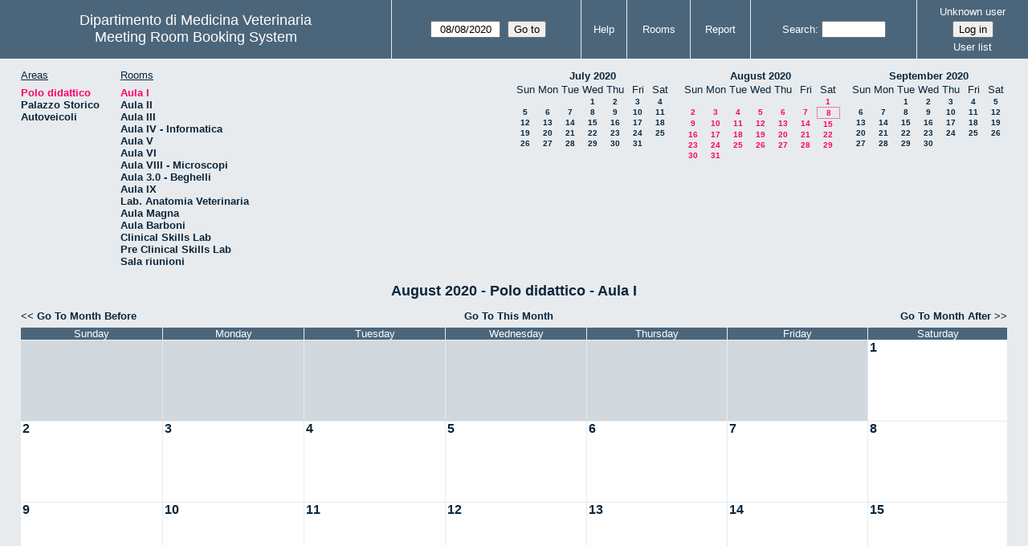

--- FILE ---
content_type: text/html; charset=utf-8
request_url: https://servizi.medvet.unipg.it/aule/web/month.php?year=2020&month=8&day=8&area=2&room=1
body_size: 38060
content:
<!DOCTYPE html>
<!--[if lte IE 9]>
<html lang="en" class="unsupported_browser">
<![endif]-->
<!--[if (!IE)|(gt IE 9)]><!-->
<html lang="en">
<!--<![endif]-->
<head>
<meta charset="utf-8">
<meta http-equiv="X-UA-Compatible" content="IE=edge">
<meta name="csrf_token" content="73bd070c72a9e87de7683479513dd81f6ec80121a617c566176676b57e55bffe">
<title>Meeting Room Booking System</title>
  <link href="jquery/ui/css/jquery-ui.structure.min.css" rel="stylesheet" type="text/css">
  <link href="jquery/ui/css/sunny/jquery-ui.theme.min.css" rel="stylesheet" type="text/css">
  <link href="jquery/datatables/css/jquery.dataTables.min.css" rel="stylesheet" type="text/css">
  <link href="jquery/datatables/css/buttons.dataTables.css" rel="stylesheet" type="text/css">
  <link href="jquery/datatables/css/fixedColumns.dataTables.min.css" rel="stylesheet" type="text/css">
  <link href="jquery/datatables/css/colReorder.dataTables.css" rel="stylesheet" type="text/css">
      
    <link rel="stylesheet" href="css/mrbs.css.php" type="text/css">
        <link rel="stylesheet" media="print" href="css/mrbs-print.css.php" type="text/css">
    <!--[if IE]>
    <link rel="stylesheet" href="css/mrbs-ie.css" type="text/css">
    <![endif]-->
        <meta name="robots" content="noindex, nofollow">
  <script type="text/javascript" src="jquery/jquery-3.2.1.min.js"></script>
    <script type="text/javascript" src="jquery/jquery-migrate-3.0.0.min.js"></script>
    <script type="text/javascript" src="jquery/ui/jquery-ui.min.js"></script>
      
<script type="text/javascript">
  //<![CDATA[
    function init(params)
  {
  }
  //]]>
</script>

<script type="text/javascript" src="js/functions.js.php?area=2"></script>
<script type="text/javascript" src="js/datepicker.js.php?area=2"></script>
<script type="text/javascript" src="js/general.js.php?area=2"></script>

    
  <script type="text/javascript" src="js/refresh.js.php?area=2"></script>
  
<!--[if lte IE 8]>
      <script src="js/html5shiv.min.js"></script>
    <![endif]-->
    
<script type="text/javascript">

//<![CDATA[


$(window).on('load', function() {

  var args = {day: '8',
              month: '8',
              year: '2020',
              area: '2',
              room: '1',
              page: 'month'};
    init(args);

});


//]]>
</script></head>
<body class="non_js month">
    <script type="text/javascript">
      //<![CDATA[
      $('body').addClass('js').removeClass('non_js');
      //]]>
    </script> 
    <div class="unsupported_message">
<header class="banner simple">
<nav>
<ul>
<li>
<div class="company">
<div class="logo">
<a href="http://www.medvet.unipg.it/">
<span>Dipartimento di Medicina Veterinaria</span>
</a>
</div>
<div class="mrbs">
<a href="index.php">Meeting Room Booking System</a>
</div>
</div>
</li>
</ul>
</nav>
</header>
<div class="contents">
<p>Unfortunately your browser isn't supported by MRBS.  You will need to upgrade to a more recent version, or else use another browser.</p>
</div>
</div>
<header class="banner">
<nav>
<ul>
<li>
<div class="company">
<div class="logo">
<a href="http://www.medvet.unipg.it/">
<span>Dipartimento di Medicina Veterinaria</span>
</a>
</div>
<div class="mrbs">
<a href="index.php">Meeting Room Booking System</a>
</div>
</div>
</li>
<li>
<form action="day.php" method="get" id="Form1">
<span class="dateselector js_hidden" data-prefix="" data-day="8" data-month="8" data-year="2020" data-min-year="2015" data-max-year="2031" data-form-id="Form1">
<select id="day" name="day">
<option value="1">1</option>
<option value="2">2</option>
<option value="3">3</option>
<option value="4">4</option>
<option value="5">5</option>
<option value="6">6</option>
<option value="7">7</option>
<option value="8" selected="selected">8</option>
<option value="9">9</option>
<option value="10">10</option>
<option value="11">11</option>
<option value="12">12</option>
<option value="13">13</option>
<option value="14">14</option>
<option value="15">15</option>
<option value="16">16</option>
<option value="17">17</option>
<option value="18">18</option>
<option value="19">19</option>
<option value="20">20</option>
<option value="21">21</option>
<option value="22">22</option>
<option value="23">23</option>
<option value="24">24</option>
<option value="25">25</option>
<option value="26">26</option>
<option value="27">27</option>
<option value="28">28</option>
<option value="29">29</option>
<option value="30">30</option>
<option value="31">31</option>
</select>
<select id="month" name="month">
<option value="1">Jan</option>
<option value="2">Feb</option>
<option value="3">Mar</option>
<option value="4">Apr</option>
<option value="5">May</option>
<option value="6">Jun</option>
<option value="7">Jul</option>
<option value="8" selected="selected">Aug</option>
<option value="9">Sep</option>
<option value="10">Oct</option>
<option value="11">Nov</option>
<option value="12">Dec</option>
</select>
<select id="year" name="year">
<option value="2015">2015</option>
<option value="2016">2016</option>
<option value="2017">2017</option>
<option value="2018">2018</option>
<option value="2019">2019</option>
<option value="2020" selected="selected">2020</option>
<option value="2021">2021</option>
<option value="2022">2022</option>
<option value="2023">2023</option>
<option value="2024">2024</option>
<option value="2025">2025</option>
<option value="2026">2026</option>
<option value="2027">2027</option>
<option value="2028">2028</option>
<option value="2029">2029</option>
<option value="2030">2030</option>
<option value="2031">2031</option>
</select>
</span>
<input type="hidden" name="area" value="2">
<input type="hidden" name="room" value="1">
<input type="submit" value="Go to">
</form>
</li>
<li>
<a href="help.php?day=8&amp;month=8&amp;year=2020&amp;area=2&amp;room=1">Help</a>
</li>
<li>
<a href="admin.php?day=8&amp;month=8&amp;year=2020&amp;area=2&amp;room=1">Rooms</a>
</li>
<li>
<a href="report.php?day=8&amp;month=8&amp;year=2020&amp;area=2&amp;room=1">Report</a>
</li>
<li>
<form id="header_search" method="post" action="search.php">
<input type="hidden" name="csrf_token" value="73bd070c72a9e87de7683479513dd81f6ec80121a617c566176676b57e55bffe">

<div>
<label><a href="search.php?advanced=1">Search</a></label>
<input type="search" name="search_str" value="" required>
<input type="hidden" name="day" value="8">
<input type="hidden" name="month" value="8">
<input type="hidden" name="year" value="2020">
<input type="hidden" name="area" value="2">
<input type="hidden" name="room" value="1">
</div>
</form>
</li>
<li id="logon_box">
<a href="">Unknown user</a>
<form method="post" action="admin.php">
<input type="hidden" name="csrf_token" value="73bd070c72a9e87de7683479513dd81f6ec80121a617c566176676b57e55bffe">
<input type="hidden" name="target_url" value="month.php?year=2020&amp;month=8&amp;day=8&amp;area=2&amp;room=1">
<input type="hidden" name="action" value="QueryName">
<input type="submit" value="Log in">
</form>
<a id="user_list_link" href="edit_users.php">User list</a>
</li>
</ul>
</nav>
</header>
<div class="contents">
<div id="dwm_header" class="screenonly">
<div id="dwm_areas">
<h3>Areas</h3>
<ul>
<li><a href="month.php?year=2020&amp;month=8&amp;day=8&amp;area=2"><span class="current">Polo didattico</span></a></li>
<li><a href="month.php?year=2020&amp;month=8&amp;day=8&amp;area=3"><span>Palazzo Storico</span></a></li>
<li><a href="month.php?year=2020&amp;month=8&amp;day=8&amp;area=4"><span>Autoveicoli</span></a></li>
</ul>
</div>
<div id="dwm_rooms">
<h3>Rooms</h3><ul>
<li><a href="month.php?year=2020&amp;month=8&amp;day=8&amp;area=2&amp;room=1" title="piano terra"><span class="current">Aula I</span></a></li>
<li><a href="month.php?year=2020&amp;month=8&amp;day=8&amp;area=2&amp;room=2" title="piano terra"><span>Aula II</span></a></li>
<li><a href="month.php?year=2020&amp;month=8&amp;day=8&amp;area=2&amp;room=3" title="piano I"><span>Aula III</span></a></li>
<li><a href="month.php?year=2020&amp;month=8&amp;day=8&amp;area=2&amp;room=4" title="piano I"><span>Aula IV - Informatica</span></a></li>
<li><a href="month.php?year=2020&amp;month=8&amp;day=8&amp;area=2&amp;room=5" title="piano I"><span>Aula V</span></a></li>
<li><a href="month.php?year=2020&amp;month=8&amp;day=8&amp;area=2&amp;room=6" title="piano II"><span>Aula VI</span></a></li>
<li><a href="month.php?year=2020&amp;month=8&amp;day=8&amp;area=2&amp;room=8" title="piano II"><span>Aula VIII - Microscopi</span></a></li>
<li><a href="month.php?year=2020&amp;month=8&amp;day=8&amp;area=2&amp;room=9" title="piano I"><span>Aula 3.0 - Beghelli</span></a></li>
<li><a href="month.php?year=2020&amp;month=8&amp;day=8&amp;area=2&amp;room=7" title="piano II"><span>Aula IX</span></a></li>
<li><a href="month.php?year=2020&amp;month=8&amp;day=8&amp;area=2&amp;room=26" title="piano I Biblioteca"><span>Lab. Anatomia Veterinaria</span></a></li>
<li><a href="month.php?year=2020&amp;month=8&amp;day=8&amp;area=2&amp;room=25" title="edificio storico"><span>Aula Magna</span></a></li>
<li><a href="month.php?year=2020&amp;month=8&amp;day=8&amp;area=2&amp;room=10" title="piano terra"><span>Aula Barboni</span></a></li>
<li><a href="month.php?year=2020&amp;month=8&amp;day=8&amp;area=2&amp;room=31" title=""><span>Clinical Skills Lab</span></a></li>
<li><a href="month.php?year=2020&amp;month=8&amp;day=8&amp;area=2&amp;room=32" title=""><span>Pre Clinical Skills Lab</span></a></li>
<li><a href="month.php?year=2020&amp;month=8&amp;day=8&amp;area=2&amp;room=27" title="piano II"><span>Sala riunioni</span></a></li>
</ul>
</div>
<nav id="cals">
<div id="cal_last">
<table class="calendar">
<thead>
<tr>
<th colspan="7"><a href="month.php?year=2020&amp;month=7&amp;day=8&amp;area=2&amp;room=1">July&nbsp;2020</a></th>
</tr>
<tr>
<th class="day_weekend">Sun</th>
<th class="day_weekday">Mon</th>
<th class="day_weekday">Tue</th>
<th class="day_weekday">Wed</th>
<th class="day_weekday">Thu</th>
<th class="day_weekday">Fri</th>
<th class="day_weekend">Sat</th>
</tr>
</thead>
<tbody>
<tr>
<td class="day_weekend day_blank"></td>
<td class="day_weekday day_blank"></td>
<td class="day_weekday"></td>
<td class="day_weekday"><a href="month.php?year=2020&amp;month=7&amp;day=1&amp;area=2&amp;room=1">1</a></td>
<td class="day_weekday"><a href="month.php?year=2020&amp;month=7&amp;day=2&amp;area=2&amp;room=1">2</a></td>
<td class="day_weekday"><a href="month.php?year=2020&amp;month=7&amp;day=3&amp;area=2&amp;room=1">3</a></td>
<td class="day_weekend"><a href="month.php?year=2020&amp;month=7&amp;day=4&amp;area=2&amp;room=1">4</a></td>
</tr>
<tr>
<td class="day_weekend"><a href="month.php?year=2020&amp;month=7&amp;day=5&amp;area=2&amp;room=1">5</a></td>
<td class="day_weekday"><a href="month.php?year=2020&amp;month=7&amp;day=6&amp;area=2&amp;room=1">6</a></td>
<td class="day_weekday"><a href="month.php?year=2020&amp;month=7&amp;day=7&amp;area=2&amp;room=1">7</a></td>
<td class="day_weekday"><a href="month.php?year=2020&amp;month=7&amp;day=8&amp;area=2&amp;room=1">8</a></td>
<td class="day_weekday"><a href="month.php?year=2020&amp;month=7&amp;day=9&amp;area=2&amp;room=1">9</a></td>
<td class="day_weekday"><a href="month.php?year=2020&amp;month=7&amp;day=10&amp;area=2&amp;room=1">10</a></td>
<td class="day_weekend"><a href="month.php?year=2020&amp;month=7&amp;day=11&amp;area=2&amp;room=1">11</a></td>
</tr>
<tr>
<td class="day_weekend"><a href="month.php?year=2020&amp;month=7&amp;day=12&amp;area=2&amp;room=1">12</a></td>
<td class="day_weekday"><a href="month.php?year=2020&amp;month=7&amp;day=13&amp;area=2&amp;room=1">13</a></td>
<td class="day_weekday"><a href="month.php?year=2020&amp;month=7&amp;day=14&amp;area=2&amp;room=1">14</a></td>
<td class="day_weekday"><a href="month.php?year=2020&amp;month=7&amp;day=15&amp;area=2&amp;room=1">15</a></td>
<td class="day_weekday"><a href="month.php?year=2020&amp;month=7&amp;day=16&amp;area=2&amp;room=1">16</a></td>
<td class="day_weekday"><a href="month.php?year=2020&amp;month=7&amp;day=17&amp;area=2&amp;room=1">17</a></td>
<td class="day_weekend"><a href="month.php?year=2020&amp;month=7&amp;day=18&amp;area=2&amp;room=1">18</a></td>
</tr>
<tr>
<td class="day_weekend"><a href="month.php?year=2020&amp;month=7&amp;day=19&amp;area=2&amp;room=1">19</a></td>
<td class="day_weekday"><a href="month.php?year=2020&amp;month=7&amp;day=20&amp;area=2&amp;room=1">20</a></td>
<td class="day_weekday"><a href="month.php?year=2020&amp;month=7&amp;day=21&amp;area=2&amp;room=1">21</a></td>
<td class="day_weekday"><a href="month.php?year=2020&amp;month=7&amp;day=22&amp;area=2&amp;room=1">22</a></td>
<td class="day_weekday"><a href="month.php?year=2020&amp;month=7&amp;day=23&amp;area=2&amp;room=1">23</a></td>
<td class="day_weekday"><a href="month.php?year=2020&amp;month=7&amp;day=24&amp;area=2&amp;room=1">24</a></td>
<td class="day_weekend"><a href="month.php?year=2020&amp;month=7&amp;day=25&amp;area=2&amp;room=1">25</a></td>
</tr>
<tr>
<td class="day_weekend"><a href="month.php?year=2020&amp;month=7&amp;day=26&amp;area=2&amp;room=1">26</a></td>
<td class="day_weekday"><a href="month.php?year=2020&amp;month=7&amp;day=27&amp;area=2&amp;room=1">27</a></td>
<td class="day_weekday"><a href="month.php?year=2020&amp;month=7&amp;day=28&amp;area=2&amp;room=1">28</a></td>
<td class="day_weekday"><a href="month.php?year=2020&amp;month=7&amp;day=29&amp;area=2&amp;room=1">29</a></td>
<td class="day_weekday"><a href="month.php?year=2020&amp;month=7&amp;day=30&amp;area=2&amp;room=1">30</a></td>
<td class="day_weekday"><a href="month.php?year=2020&amp;month=7&amp;day=31&amp;area=2&amp;room=1">31</a></td>
<td class="day_weekend day_blank"></td>
</tr>
</tbody>
</table>
</div>
<div id="cal_this">
<table class="calendar">
<thead>
<tr>
<th colspan="7"><a href="month.php?year=2020&amp;month=8&amp;day=8&amp;area=2&amp;room=1">August&nbsp;2020</a></th>
</tr>
<tr>
<th class="day_weekend">Sun</th>
<th class="day_weekday">Mon</th>
<th class="day_weekday">Tue</th>
<th class="day_weekday">Wed</th>
<th class="day_weekday">Thu</th>
<th class="day_weekday">Fri</th>
<th class="day_weekend">Sat</th>
</tr>
</thead>
<tbody>
<tr>
<td class="day_weekend day_blank"></td>
<td class="day_weekday day_blank"></td>
<td class="day_weekday day_blank"></td>
<td class="day_weekday day_blank"></td>
<td class="day_weekday day_blank"></td>
<td class="day_weekday"></td>
<td class="day_weekend"><a class="current" href="month.php?year=2020&amp;month=8&amp;day=1&amp;area=2&amp;room=1">1</a></td>
</tr>
<tr>
<td class="day_weekend"><a class="current" href="month.php?year=2020&amp;month=8&amp;day=2&amp;area=2&amp;room=1">2</a></td>
<td class="day_weekday"><a class="current" href="month.php?year=2020&amp;month=8&amp;day=3&amp;area=2&amp;room=1">3</a></td>
<td class="day_weekday"><a class="current" href="month.php?year=2020&amp;month=8&amp;day=4&amp;area=2&amp;room=1">4</a></td>
<td class="day_weekday"><a class="current" href="month.php?year=2020&amp;month=8&amp;day=5&amp;area=2&amp;room=1">5</a></td>
<td class="day_weekday"><a class="current" href="month.php?year=2020&amp;month=8&amp;day=6&amp;area=2&amp;room=1">6</a></td>
<td class="day_weekday"><a class="current" href="month.php?year=2020&amp;month=8&amp;day=7&amp;area=2&amp;room=1">7</a></td>
<td class="day_weekend" id="sticky_day"><a class="current" href="month.php?year=2020&amp;month=8&amp;day=8&amp;area=2&amp;room=1">8</a></td>
</tr>
<tr>
<td class="day_weekend"><a class="current" href="month.php?year=2020&amp;month=8&amp;day=9&amp;area=2&amp;room=1">9</a></td>
<td class="day_weekday"><a class="current" href="month.php?year=2020&amp;month=8&amp;day=10&amp;area=2&amp;room=1">10</a></td>
<td class="day_weekday"><a class="current" href="month.php?year=2020&amp;month=8&amp;day=11&amp;area=2&amp;room=1">11</a></td>
<td class="day_weekday"><a class="current" href="month.php?year=2020&amp;month=8&amp;day=12&amp;area=2&amp;room=1">12</a></td>
<td class="day_weekday"><a class="current" href="month.php?year=2020&amp;month=8&amp;day=13&amp;area=2&amp;room=1">13</a></td>
<td class="day_weekday"><a class="current" href="month.php?year=2020&amp;month=8&amp;day=14&amp;area=2&amp;room=1">14</a></td>
<td class="day_weekend"><a class="current" href="month.php?year=2020&amp;month=8&amp;day=15&amp;area=2&amp;room=1">15</a></td>
</tr>
<tr>
<td class="day_weekend"><a class="current" href="month.php?year=2020&amp;month=8&amp;day=16&amp;area=2&amp;room=1">16</a></td>
<td class="day_weekday"><a class="current" href="month.php?year=2020&amp;month=8&amp;day=17&amp;area=2&amp;room=1">17</a></td>
<td class="day_weekday"><a class="current" href="month.php?year=2020&amp;month=8&amp;day=18&amp;area=2&amp;room=1">18</a></td>
<td class="day_weekday"><a class="current" href="month.php?year=2020&amp;month=8&amp;day=19&amp;area=2&amp;room=1">19</a></td>
<td class="day_weekday"><a class="current" href="month.php?year=2020&amp;month=8&amp;day=20&amp;area=2&amp;room=1">20</a></td>
<td class="day_weekday"><a class="current" href="month.php?year=2020&amp;month=8&amp;day=21&amp;area=2&amp;room=1">21</a></td>
<td class="day_weekend"><a class="current" href="month.php?year=2020&amp;month=8&amp;day=22&amp;area=2&amp;room=1">22</a></td>
</tr>
<tr>
<td class="day_weekend"><a class="current" href="month.php?year=2020&amp;month=8&amp;day=23&amp;area=2&amp;room=1">23</a></td>
<td class="day_weekday"><a class="current" href="month.php?year=2020&amp;month=8&amp;day=24&amp;area=2&amp;room=1">24</a></td>
<td class="day_weekday"><a class="current" href="month.php?year=2020&amp;month=8&amp;day=25&amp;area=2&amp;room=1">25</a></td>
<td class="day_weekday"><a class="current" href="month.php?year=2020&amp;month=8&amp;day=26&amp;area=2&amp;room=1">26</a></td>
<td class="day_weekday"><a class="current" href="month.php?year=2020&amp;month=8&amp;day=27&amp;area=2&amp;room=1">27</a></td>
<td class="day_weekday"><a class="current" href="month.php?year=2020&amp;month=8&amp;day=28&amp;area=2&amp;room=1">28</a></td>
<td class="day_weekend"><a class="current" href="month.php?year=2020&amp;month=8&amp;day=29&amp;area=2&amp;room=1">29</a></td>
</tr>
<tr>
<td class="day_weekend"><a class="current" href="month.php?year=2020&amp;month=8&amp;day=30&amp;area=2&amp;room=1">30</a></td>
<td class="day_weekday"><a class="current" href="month.php?year=2020&amp;month=8&amp;day=31&amp;area=2&amp;room=1">31</a></td>
<td class="day_weekday day_blank"></td>
<td class="day_weekday day_blank"></td>
<td class="day_weekday day_blank"></td>
<td class="day_weekday day_blank"></td>
<td class="day_weekend day_blank"></td>
</tr>
</tbody>
</table>
</div>
<div id="cal_next">
<table class="calendar">
<thead>
<tr>
<th colspan="7"><a href="month.php?year=2020&amp;month=9&amp;day=8&amp;area=2&amp;room=1">September&nbsp;2020</a></th>
</tr>
<tr>
<th class="day_weekend">Sun</th>
<th class="day_weekday">Mon</th>
<th class="day_weekday">Tue</th>
<th class="day_weekday">Wed</th>
<th class="day_weekday">Thu</th>
<th class="day_weekday">Fri</th>
<th class="day_weekend">Sat</th>
</tr>
</thead>
<tbody>
<tr>
<td class="day_weekend day_blank"></td>
<td class="day_weekday"></td>
<td class="day_weekday"><a href="month.php?year=2020&amp;month=9&amp;day=1&amp;area=2&amp;room=1">1</a></td>
<td class="day_weekday"><a href="month.php?year=2020&amp;month=9&amp;day=2&amp;area=2&amp;room=1">2</a></td>
<td class="day_weekday"><a href="month.php?year=2020&amp;month=9&amp;day=3&amp;area=2&amp;room=1">3</a></td>
<td class="day_weekday"><a href="month.php?year=2020&amp;month=9&amp;day=4&amp;area=2&amp;room=1">4</a></td>
<td class="day_weekend"><a href="month.php?year=2020&amp;month=9&amp;day=5&amp;area=2&amp;room=1">5</a></td>
</tr>
<tr>
<td class="day_weekend"><a href="month.php?year=2020&amp;month=9&amp;day=6&amp;area=2&amp;room=1">6</a></td>
<td class="day_weekday"><a href="month.php?year=2020&amp;month=9&amp;day=7&amp;area=2&amp;room=1">7</a></td>
<td class="day_weekday"><a href="month.php?year=2020&amp;month=9&amp;day=8&amp;area=2&amp;room=1">8</a></td>
<td class="day_weekday"><a href="month.php?year=2020&amp;month=9&amp;day=9&amp;area=2&amp;room=1">9</a></td>
<td class="day_weekday"><a href="month.php?year=2020&amp;month=9&amp;day=10&amp;area=2&amp;room=1">10</a></td>
<td class="day_weekday"><a href="month.php?year=2020&amp;month=9&amp;day=11&amp;area=2&amp;room=1">11</a></td>
<td class="day_weekend"><a href="month.php?year=2020&amp;month=9&amp;day=12&amp;area=2&amp;room=1">12</a></td>
</tr>
<tr>
<td class="day_weekend"><a href="month.php?year=2020&amp;month=9&amp;day=13&amp;area=2&amp;room=1">13</a></td>
<td class="day_weekday"><a href="month.php?year=2020&amp;month=9&amp;day=14&amp;area=2&amp;room=1">14</a></td>
<td class="day_weekday"><a href="month.php?year=2020&amp;month=9&amp;day=15&amp;area=2&amp;room=1">15</a></td>
<td class="day_weekday"><a href="month.php?year=2020&amp;month=9&amp;day=16&amp;area=2&amp;room=1">16</a></td>
<td class="day_weekday"><a href="month.php?year=2020&amp;month=9&amp;day=17&amp;area=2&amp;room=1">17</a></td>
<td class="day_weekday"><a href="month.php?year=2020&amp;month=9&amp;day=18&amp;area=2&amp;room=1">18</a></td>
<td class="day_weekend"><a href="month.php?year=2020&amp;month=9&amp;day=19&amp;area=2&amp;room=1">19</a></td>
</tr>
<tr>
<td class="day_weekend"><a href="month.php?year=2020&amp;month=9&amp;day=20&amp;area=2&amp;room=1">20</a></td>
<td class="day_weekday"><a href="month.php?year=2020&amp;month=9&amp;day=21&amp;area=2&amp;room=1">21</a></td>
<td class="day_weekday"><a href="month.php?year=2020&amp;month=9&amp;day=22&amp;area=2&amp;room=1">22</a></td>
<td class="day_weekday"><a href="month.php?year=2020&amp;month=9&amp;day=23&amp;area=2&amp;room=1">23</a></td>
<td class="day_weekday"><a href="month.php?year=2020&amp;month=9&amp;day=24&amp;area=2&amp;room=1">24</a></td>
<td class="day_weekday"><a href="month.php?year=2020&amp;month=9&amp;day=25&amp;area=2&amp;room=1">25</a></td>
<td class="day_weekend"><a href="month.php?year=2020&amp;month=9&amp;day=26&amp;area=2&amp;room=1">26</a></td>
</tr>
<tr>
<td class="day_weekend"><a href="month.php?year=2020&amp;month=9&amp;day=27&amp;area=2&amp;room=1">27</a></td>
<td class="day_weekday"><a href="month.php?year=2020&amp;month=9&amp;day=28&amp;area=2&amp;room=1">28</a></td>
<td class="day_weekday"><a href="month.php?year=2020&amp;month=9&amp;day=29&amp;area=2&amp;room=1">29</a></td>
<td class="day_weekday"><a href="month.php?year=2020&amp;month=9&amp;day=30&amp;area=2&amp;room=1">30</a></td>
<td class="day_weekday day_blank"></td>
<td class="day_weekday day_blank"></td>
<td class="day_weekend day_blank"></td>
</tr>
</tbody>
</table>
</div>
</nav>
</div>
<div id="dwm">
<h2>August 2020 - Polo didattico - Aula I</h2>
</div>

<nav class="date_nav">
  <a class="date_before" href="month.php?area=2&amp;room=1&amp;year=2020&amp;month=7&amp;day=8">Go To Month Before</a>
  <a class="date_now" href="month.php?area=2&amp;room=1&amp;year=2026&amp;month=01&amp;day=8">Go To This Month</a>
  <a class="date_after" href="month.php?area=2&amp;room=1&amp;year=2020&amp;month=9&amp;day=8">Go To Month After</a>
</nav>
<table class="dwm_main" id="month_main">
<thead>
<tr>
<th>Sunday</th><th>Monday</th><th>Tuesday</th><th>Wednesday</th><th>Thursday</th><th>Friday</th><th>Saturday</th>
</tr>
</thead>
<tbody>
<tr>
<td class="invalid"><div class="cell_container">&nbsp;</div></td>
<td class="invalid"><div class="cell_container">&nbsp;</div></td>
<td class="invalid"><div class="cell_container">&nbsp;</div></td>
<td class="invalid"><div class="cell_container">&nbsp;</div></td>
<td class="invalid"><div class="cell_container">&nbsp;</div></td>
<td class="invalid"><div class="cell_container">&nbsp;</div></td>
<td class="valid">
<div class="cell_container">
<div class="cell_header">
<a class="monthday" href="day.php?year=2020&amp;month=8&amp;day=1&amp;area=2">1</a>
</div>
<a class="new_booking" href="edit_entry.php?room=1&amp;area=2&amp;year=2020&amp;month=8&amp;day=1&amp;hour=8&amp;minute=0">
</a>
</div>
</td>
</tr><tr>
<td class="valid">
<div class="cell_container">
<div class="cell_header">
<a class="monthday" href="day.php?year=2020&amp;month=8&amp;day=2&amp;area=2">2</a>
</div>
<a class="new_booking" href="edit_entry.php?room=1&amp;area=2&amp;year=2020&amp;month=8&amp;day=2&amp;hour=8&amp;minute=0">
</a>
</div>
</td>
<td class="valid">
<div class="cell_container">
<div class="cell_header">
<a class="monthday" href="day.php?year=2020&amp;month=8&amp;day=3&amp;area=2">3</a>
</div>
<a class="new_booking" href="edit_entry.php?room=1&amp;area=2&amp;year=2020&amp;month=8&amp;day=3&amp;hour=8&amp;minute=0">
</a>
</div>
</td>
<td class="valid">
<div class="cell_container">
<div class="cell_header">
<a class="monthday" href="day.php?year=2020&amp;month=8&amp;day=4&amp;area=2">4</a>
</div>
<a class="new_booking" href="edit_entry.php?room=1&amp;area=2&amp;year=2020&amp;month=8&amp;day=4&amp;hour=8&amp;minute=0">
</a>
</div>
</td>
<td class="valid">
<div class="cell_container">
<div class="cell_header">
<a class="monthday" href="day.php?year=2020&amp;month=8&amp;day=5&amp;area=2">5</a>
</div>
<a class="new_booking" href="edit_entry.php?room=1&amp;area=2&amp;year=2020&amp;month=8&amp;day=5&amp;hour=8&amp;minute=0">
</a>
</div>
</td>
<td class="valid">
<div class="cell_container">
<div class="cell_header">
<a class="monthday" href="day.php?year=2020&amp;month=8&amp;day=6&amp;area=2">6</a>
</div>
<a class="new_booking" href="edit_entry.php?room=1&amp;area=2&amp;year=2020&amp;month=8&amp;day=6&amp;hour=8&amp;minute=0">
</a>
</div>
</td>
<td class="valid">
<div class="cell_container">
<div class="cell_header">
<a class="monthday" href="day.php?year=2020&amp;month=8&amp;day=7&amp;area=2">7</a>
</div>
<a class="new_booking" href="edit_entry.php?room=1&amp;area=2&amp;year=2020&amp;month=8&amp;day=7&amp;hour=8&amp;minute=0">
</a>
</div>
</td>
<td class="valid">
<div class="cell_container">
<div class="cell_header">
<a class="monthday" href="day.php?year=2020&amp;month=8&amp;day=8&amp;area=2">8</a>
</div>
<a class="new_booking" href="edit_entry.php?room=1&amp;area=2&amp;year=2020&amp;month=8&amp;day=8&amp;hour=8&amp;minute=0">
</a>
</div>
</td>
</tr><tr>
<td class="valid">
<div class="cell_container">
<div class="cell_header">
<a class="monthday" href="day.php?year=2020&amp;month=8&amp;day=9&amp;area=2">9</a>
</div>
<a class="new_booking" href="edit_entry.php?room=1&amp;area=2&amp;year=2020&amp;month=8&amp;day=9&amp;hour=8&amp;minute=0">
</a>
</div>
</td>
<td class="valid">
<div class="cell_container">
<div class="cell_header">
<a class="monthday" href="day.php?year=2020&amp;month=8&amp;day=10&amp;area=2">10</a>
</div>
<a class="new_booking" href="edit_entry.php?room=1&amp;area=2&amp;year=2020&amp;month=8&amp;day=10&amp;hour=8&amp;minute=0">
</a>
</div>
</td>
<td class="valid">
<div class="cell_container">
<div class="cell_header">
<a class="monthday" href="day.php?year=2020&amp;month=8&amp;day=11&amp;area=2">11</a>
</div>
<a class="new_booking" href="edit_entry.php?room=1&amp;area=2&amp;year=2020&amp;month=8&amp;day=11&amp;hour=8&amp;minute=0">
</a>
</div>
</td>
<td class="valid">
<div class="cell_container">
<div class="cell_header">
<a class="monthday" href="day.php?year=2020&amp;month=8&amp;day=12&amp;area=2">12</a>
</div>
<a class="new_booking" href="edit_entry.php?room=1&amp;area=2&amp;year=2020&amp;month=8&amp;day=12&amp;hour=8&amp;minute=0">
</a>
</div>
</td>
<td class="valid">
<div class="cell_container">
<div class="cell_header">
<a class="monthday" href="day.php?year=2020&amp;month=8&amp;day=13&amp;area=2">13</a>
</div>
<a class="new_booking" href="edit_entry.php?room=1&amp;area=2&amp;year=2020&amp;month=8&amp;day=13&amp;hour=8&amp;minute=0">
</a>
</div>
</td>
<td class="valid">
<div class="cell_container">
<div class="cell_header">
<a class="monthday" href="day.php?year=2020&amp;month=8&amp;day=14&amp;area=2">14</a>
</div>
<a class="new_booking" href="edit_entry.php?room=1&amp;area=2&amp;year=2020&amp;month=8&amp;day=14&amp;hour=8&amp;minute=0">
</a>
</div>
</td>
<td class="valid">
<div class="cell_container">
<div class="cell_header">
<a class="monthday" href="day.php?year=2020&amp;month=8&amp;day=15&amp;area=2">15</a>
</div>
<a class="new_booking" href="edit_entry.php?room=1&amp;area=2&amp;year=2020&amp;month=8&amp;day=15&amp;hour=8&amp;minute=0">
</a>
</div>
</td>
</tr><tr>
<td class="valid">
<div class="cell_container">
<div class="cell_header">
<a class="monthday" href="day.php?year=2020&amp;month=8&amp;day=16&amp;area=2">16</a>
</div>
<a class="new_booking" href="edit_entry.php?room=1&amp;area=2&amp;year=2020&amp;month=8&amp;day=16&amp;hour=8&amp;minute=0">
</a>
</div>
</td>
<td class="valid">
<div class="cell_container">
<div class="cell_header">
<a class="monthday" href="day.php?year=2020&amp;month=8&amp;day=17&amp;area=2">17</a>
</div>
<a class="new_booking" href="edit_entry.php?room=1&amp;area=2&amp;year=2020&amp;month=8&amp;day=17&amp;hour=8&amp;minute=0">
</a>
</div>
</td>
<td class="valid">
<div class="cell_container">
<div class="cell_header">
<a class="monthday" href="day.php?year=2020&amp;month=8&amp;day=18&amp;area=2">18</a>
</div>
<a class="new_booking" href="edit_entry.php?room=1&amp;area=2&amp;year=2020&amp;month=8&amp;day=18&amp;hour=8&amp;minute=0">
</a>
</div>
</td>
<td class="valid">
<div class="cell_container">
<div class="cell_header">
<a class="monthday" href="day.php?year=2020&amp;month=8&amp;day=19&amp;area=2">19</a>
</div>
<a class="new_booking" href="edit_entry.php?room=1&amp;area=2&amp;year=2020&amp;month=8&amp;day=19&amp;hour=8&amp;minute=0">
</a>
</div>
</td>
<td class="valid">
<div class="cell_container">
<div class="cell_header">
<a class="monthday" href="day.php?year=2020&amp;month=8&amp;day=20&amp;area=2">20</a>
</div>
<a class="new_booking" href="edit_entry.php?room=1&amp;area=2&amp;year=2020&amp;month=8&amp;day=20&amp;hour=8&amp;minute=0">
</a>
</div>
</td>
<td class="valid">
<div class="cell_container">
<div class="cell_header">
<a class="monthday" href="day.php?year=2020&amp;month=8&amp;day=21&amp;area=2">21</a>
</div>
<a class="new_booking" href="edit_entry.php?room=1&amp;area=2&amp;year=2020&amp;month=8&amp;day=21&amp;hour=8&amp;minute=0">
</a>
</div>
</td>
<td class="valid">
<div class="cell_container">
<div class="cell_header">
<a class="monthday" href="day.php?year=2020&amp;month=8&amp;day=22&amp;area=2">22</a>
</div>
<a class="new_booking" href="edit_entry.php?room=1&amp;area=2&amp;year=2020&amp;month=8&amp;day=22&amp;hour=8&amp;minute=0">
</a>
</div>
</td>
</tr><tr>
<td class="valid">
<div class="cell_container">
<div class="cell_header">
<a class="monthday" href="day.php?year=2020&amp;month=8&amp;day=23&amp;area=2">23</a>
</div>
<a class="new_booking" href="edit_entry.php?room=1&amp;area=2&amp;year=2020&amp;month=8&amp;day=23&amp;hour=8&amp;minute=0">
</a>
</div>
</td>
<td class="valid">
<div class="cell_container">
<div class="cell_header">
<a class="monthday" href="day.php?year=2020&amp;month=8&amp;day=24&amp;area=2">24</a>
</div>
<a class="new_booking" href="edit_entry.php?room=1&amp;area=2&amp;year=2020&amp;month=8&amp;day=24&amp;hour=8&amp;minute=0">
</a>
</div>
</td>
<td class="valid">
<div class="cell_container">
<div class="cell_header">
<a class="monthday" href="day.php?year=2020&amp;month=8&amp;day=25&amp;area=2">25</a>
</div>
<a class="new_booking" href="edit_entry.php?room=1&amp;area=2&amp;year=2020&amp;month=8&amp;day=25&amp;hour=8&amp;minute=0">
</a>
</div>
</td>
<td class="valid">
<div class="cell_container">
<div class="cell_header">
<a class="monthday" href="day.php?year=2020&amp;month=8&amp;day=26&amp;area=2">26</a>
</div>
<a class="new_booking" href="edit_entry.php?room=1&amp;area=2&amp;year=2020&amp;month=8&amp;day=26&amp;hour=8&amp;minute=0">
</a>
</div>
</td>
<td class="valid">
<div class="cell_container">
<div class="cell_header">
<a class="monthday" href="day.php?year=2020&amp;month=8&amp;day=27&amp;area=2">27</a>
</div>
<a class="new_booking" href="edit_entry.php?room=1&amp;area=2&amp;year=2020&amp;month=8&amp;day=27&amp;hour=8&amp;minute=0">
</a>
</div>
</td>
<td class="valid">
<div class="cell_container">
<div class="cell_header">
<a class="monthday" href="day.php?year=2020&amp;month=8&amp;day=28&amp;area=2">28</a>
</div>
<a class="new_booking" href="edit_entry.php?room=1&amp;area=2&amp;year=2020&amp;month=8&amp;day=28&amp;hour=8&amp;minute=0">
</a>
</div>
</td>
<td class="valid">
<div class="cell_container">
<div class="cell_header">
<a class="monthday" href="day.php?year=2020&amp;month=8&amp;day=29&amp;area=2">29</a>
</div>
<a class="new_booking" href="edit_entry.php?room=1&amp;area=2&amp;year=2020&amp;month=8&amp;day=29&amp;hour=8&amp;minute=0">
</a>
</div>
</td>
</tr><tr>
<td class="valid">
<div class="cell_container">
<div class="cell_header">
<a class="monthday" href="day.php?year=2020&amp;month=8&amp;day=30&amp;area=2">30</a>
</div>
<a class="new_booking" href="edit_entry.php?room=1&amp;area=2&amp;year=2020&amp;month=8&amp;day=30&amp;hour=8&amp;minute=0">
</a>
</div>
</td>
<td class="valid">
<div class="cell_container">
<div class="cell_header">
<a class="monthday" href="day.php?year=2020&amp;month=8&amp;day=31&amp;area=2">31</a>
</div>
<a class="new_booking" href="edit_entry.php?room=1&amp;area=2&amp;year=2020&amp;month=8&amp;day=31&amp;hour=8&amp;minute=0">
</a>
</div>
</td>
<td class="invalid"><div class="cell_container">&nbsp;</div></td>
<td class="invalid"><div class="cell_container">&nbsp;</div></td>
<td class="invalid"><div class="cell_container">&nbsp;</div></td>
<td class="invalid"><div class="cell_container">&nbsp;</div></td>
<td class="invalid"><div class="cell_container">&nbsp;</div></td>
</tr>
</tbody>
</table>

<nav class="date_nav">
  <a class="date_before" href="month.php?area=2&amp;room=1&amp;year=2020&amp;month=7&amp;day=8">Go To Month Before</a>
  <a class="date_now" href="month.php?area=2&amp;room=1&amp;year=2026&amp;month=01&amp;day=8">Go To This Month</a>
  <a class="date_after" href="month.php?area=2&amp;room=1&amp;year=2020&amp;month=9&amp;day=8">Go To Month After</a>
</nav>
<table id="colour_key"><tr>
<td class="E">
<div class="celldiv slots1" title="External">
External</div></td>
<td class="I">
<div class="celldiv slots1" title="Internal">
Internal</div></td>
</tr></table>
</div><div class="screenonly trailer" id="trailer">
<div id="viewday">
<div class="trailer_label">
<a href="day.php?year=2020&amp;month=8&amp;day=8&amp;area=2&amp;room=1">View Day</a>
</div>
<div class="trailer_links">
<span><a href="day.php?year=2020&amp;month=08&amp;day=02&amp;area=2&amp;room=1">Aug 02</a></span>
 | <span><a href="day.php?year=2020&amp;month=08&amp;day=03&amp;area=2&amp;room=1">Aug 03</a></span>
 | <span><a href="day.php?year=2020&amp;month=08&amp;day=04&amp;area=2&amp;room=1">Aug 04</a></span>
 | <span><a href="day.php?year=2020&amp;month=08&amp;day=05&amp;area=2&amp;room=1">Aug 05</a></span>
 | <span><a href="day.php?year=2020&amp;month=08&amp;day=06&amp;area=2&amp;room=1">Aug 06</a></span>
 | <span><a href="day.php?year=2020&amp;month=08&amp;day=07&amp;area=2&amp;room=1">Aug 07</a></span>
 | <span class="current">[ <a href="day.php?year=2020&amp;month=08&amp;day=08&amp;area=2&amp;room=1">Aug 08</a> ]</span>
 | <span><a href="day.php?year=2020&amp;month=08&amp;day=09&amp;area=2&amp;room=1">Aug 09</a></span>
 | <span><a href="day.php?year=2020&amp;month=08&amp;day=10&amp;area=2&amp;room=1">Aug 10</a></span>
 | <span><a href="day.php?year=2020&amp;month=08&amp;day=11&amp;area=2&amp;room=1">Aug 11</a></span>
 | <span><a href="day.php?year=2020&amp;month=08&amp;day=12&amp;area=2&amp;room=1">Aug 12</a></span>
 | <span><a href="day.php?year=2020&amp;month=08&amp;day=13&amp;area=2&amp;room=1">Aug 13</a></span>
 | <span><a href="day.php?year=2020&amp;month=08&amp;day=14&amp;area=2&amp;room=1">Aug 14</a></span>
 | <span><a href="day.php?year=2020&amp;month=08&amp;day=15&amp;area=2&amp;room=1">Aug 15</a></span>
</div>
</div>
<div id="viewweek">
<div class="trailer_label">
<a href="week.php?year=2020&amp;month=8&amp;day=8&amp;area=2&amp;room=1">View Week</a>
</div>
<div class="trailer_links">
  <a href="week.php?year=2020&amp;month=07&amp;day=11&amp;area=2&amp;room=1">Jul 05</a>
 |   <a href="week.php?year=2020&amp;month=07&amp;day=18&amp;area=2&amp;room=1">Jul 12</a>
 |   <a href="week.php?year=2020&amp;month=07&amp;day=25&amp;area=2&amp;room=1">Jul 19</a>
 |   <a href="week.php?year=2020&amp;month=08&amp;day=01&amp;area=2&amp;room=1">Jul 26</a>
 | <span class="current">
[   <a href="week.php?year=2020&amp;month=08&amp;day=08&amp;area=2&amp;room=1">Aug 02</a>
]</span>
 |   <a href="week.php?year=2020&amp;month=08&amp;day=15&amp;area=2&amp;room=1">Aug 09</a>
 |   <a href="week.php?year=2020&amp;month=08&amp;day=22&amp;area=2&amp;room=1">Aug 16</a>
 |   <a href="week.php?year=2020&amp;month=08&amp;day=29&amp;area=2&amp;room=1">Aug 23</a>
 |   <a href="week.php?year=2020&amp;month=09&amp;day=05&amp;area=2&amp;room=1">Aug 30</a>
</div>
</div>
<div id="viewmonth">
<div class="trailer_label">
<a href="month.php?year=2020&amp;month=8&amp;day=8&amp;area=2&amp;room=1">View Month</a>
</div>
<div class="trailer_links">
  <a href="month.php?year=2020&amp;month=06&amp;day=8&amp;area=2&amp;room=1">Jun 2020</a>
 |   <a href="month.php?year=2020&amp;month=07&amp;day=8&amp;area=2&amp;room=1">Jul 2020</a>
 | <span class="current">
[   <a href="month.php?year=2020&amp;month=08&amp;day=8&amp;area=2&amp;room=1">Aug 2020</a>
]</span>
 |   <a href="month.php?year=2020&amp;month=09&amp;day=8&amp;area=2&amp;room=1">Sep 2020</a>
 |   <a href="month.php?year=2020&amp;month=10&amp;day=8&amp;area=2&amp;room=1">Oct 2020</a>
 |   <a href="month.php?year=2020&amp;month=11&amp;day=8&amp;area=2&amp;room=1">Nov 2020</a>
 |   <a href="month.php?year=2020&amp;month=12&amp;day=8&amp;area=2&amp;room=1">Dec 2020</a>
 |   <a href="month.php?year=2021&amp;month=01&amp;day=8&amp;area=2&amp;room=1">Jan 2021</a>
 |   <a href="month.php?year=2021&amp;month=02&amp;day=8&amp;area=2&amp;room=1">Feb 2021</a>
</div>
</div>
</div>
  </body>
</html>
